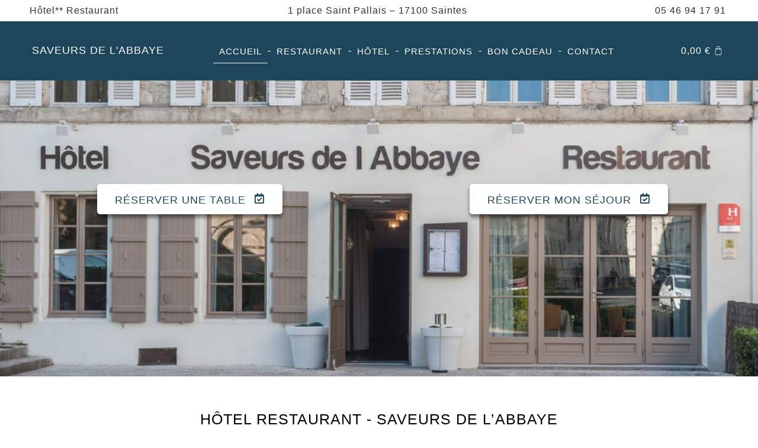

--- FILE ---
content_type: text/html; charset=UTF-8
request_url: https://saveurs-abbaye.com/
body_size: 26911
content:
<!doctype html><html lang="fr-FR"><head><script data-no-optimize="1">var litespeed_docref=sessionStorage.getItem("litespeed_docref");litespeed_docref&&(Object.defineProperty(document,"referrer",{get:function(){return litespeed_docref}}),sessionStorage.removeItem("litespeed_docref"));</script> <meta charset="UTF-8"><meta name="viewport" content="width=device-width, initial-scale=1"><link rel="profile" href="https://gmpg.org/xfn/11"><meta name='robots' content='index, follow, max-image-preview:large, max-snippet:-1, max-video-preview:-1' />
 <script type="litespeed/javascript" data-src="https://www.googletagmanager.com/gtag/js?id=G-RZ1425WJE9"></script> <script type="litespeed/javascript">window.dataLayer=window.dataLayer||[];function gtag(){dataLayer.push(arguments)}
gtag('js',new Date());gtag('config','G-RZ1425WJE9')</script> <title>Saveurs de l&#039;Abbaye - Hôtel Restaurant gastronomique à Saintes</title><meta name="description" content="Un accueil chaleureux dans ce petit hôtel de charme et une cuisine de goût et d&#039;élégance, situé au pieds de l&#039;abbaye aux Dames à Saintes." /><link rel="canonical" href="https://saveurs-abbaye.com/" /><meta property="og:locale" content="fr_FR" /><meta property="og:type" content="website" /><meta property="og:title" content="Saveurs de l&#039;Abbaye - Hôtel Restaurant gastronomique à Saintes" /><meta property="og:description" content="Un accueil chaleureux dans ce petit hôtel de charme et une cuisine de goût et d&#039;élégance, situé au pieds de l&#039;abbaye aux Dames à Saintes." /><meta property="og:url" content="https://saveurs-abbaye.com/" /><meta property="og:site_name" content="Saveurs de l&#039;Abbaye" /><meta property="article:publisher" content="https://www.facebook.com/SAVEURSDELABBAYE" /><meta property="article:modified_time" content="2025-11-12T15:27:49+00:00" /><meta property="og:image" content="https://saveurs-abbaye.com/wp-content/uploads/2022/04/restaurant-plat.png" /><meta name="twitter:card" content="summary_large_image" /> <script type="application/ld+json" class="yoast-schema-graph">{"@context":"https://schema.org","@graph":[{"@type":"WebPage","@id":"https://saveurs-abbaye.com/","url":"https://saveurs-abbaye.com/","name":"Saveurs de l'Abbaye - Hôtel Restaurant gastronomique à Saintes","isPartOf":{"@id":"https://saveurs-abbaye.com/#website"},"about":{"@id":"https://saveurs-abbaye.com/#organization"},"primaryImageOfPage":{"@id":"https://saveurs-abbaye.com/#primaryimage"},"image":{"@id":"https://saveurs-abbaye.com/#primaryimage"},"thumbnailUrl":"https://saveurs-abbaye.com/wp-content/uploads/2022/04/restaurant-plat.png","datePublished":"2022-03-25T08:38:53+00:00","dateModified":"2025-11-12T15:27:49+00:00","description":"Un accueil chaleureux dans ce petit hôtel de charme et une cuisine de goût et d'élégance, situé au pieds de l'abbaye aux Dames à Saintes.","breadcrumb":{"@id":"https://saveurs-abbaye.com/#breadcrumb"},"inLanguage":"fr-FR","potentialAction":[{"@type":"ReadAction","target":["https://saveurs-abbaye.com/"]}]},{"@type":"ImageObject","inLanguage":"fr-FR","@id":"https://saveurs-abbaye.com/#primaryimage","url":"https://saveurs-abbaye.com/wp-content/uploads/2022/04/restaurant-plat.png","contentUrl":"https://saveurs-abbaye.com/wp-content/uploads/2022/04/restaurant-plat.png","width":398,"height":328},{"@type":"BreadcrumbList","@id":"https://saveurs-abbaye.com/#breadcrumb","itemListElement":[{"@type":"ListItem","position":1,"name":"Accueil"}]},{"@type":"WebSite","@id":"https://saveurs-abbaye.com/#website","url":"https://saveurs-abbaye.com/","name":"Saveurs de l&#039;Abbaye","description":"Restaurant et Hôtel à Saintes","publisher":{"@id":"https://saveurs-abbaye.com/#organization"},"potentialAction":[{"@type":"SearchAction","target":{"@type":"EntryPoint","urlTemplate":"https://saveurs-abbaye.com/?s={search_term_string}"},"query-input":{"@type":"PropertyValueSpecification","valueRequired":true,"valueName":"search_term_string"}}],"inLanguage":"fr-FR"},{"@type":"Organization","@id":"https://saveurs-abbaye.com/#organization","name":"Saveurs de l'Abbaye","url":"https://saveurs-abbaye.com/","logo":{"@type":"ImageObject","inLanguage":"fr-FR","@id":"https://saveurs-abbaye.com/#/schema/logo/image/","url":"https://saveurs-abbaye.com/wp-content/uploads/2022/04/logoWhite.png","contentUrl":"https://saveurs-abbaye.com/wp-content/uploads/2022/04/logoWhite.png","width":1638,"height":1638,"caption":"Saveurs de l'Abbaye"},"image":{"@id":"https://saveurs-abbaye.com/#/schema/logo/image/"},"sameAs":["https://www.facebook.com/SAVEURSDELABBAYE"]}]}</script> <link rel="alternate" type="application/rss+xml" title="Saveurs de l&#039;Abbaye &raquo; Flux" href="https://saveurs-abbaye.com/feed/" /><link rel="alternate" type="application/rss+xml" title="Saveurs de l&#039;Abbaye &raquo; Flux des commentaires" href="https://saveurs-abbaye.com/comments/feed/" /><link data-optimized="2" rel="stylesheet" href="https://saveurs-abbaye.com/wp-content/litespeed/css/cd37fdf75d4cf9379f17f55773215e71.css?ver=cc84f" /><link rel="preconnect" href="https://fonts.gstatic.com/" crossorigin><script type="litespeed/javascript" data-src="https://saveurs-abbaye.com/wp-includes/js/jquery/jquery.min.js?ver=3.7.1" id="jquery-core-js"></script> <link rel="https://api.w.org/" href="https://saveurs-abbaye.com/wp-json/" /><link rel="alternate" type="application/json" href="https://saveurs-abbaye.com/wp-json/wp/v2/pages/216" /><meta name="generator" content="WordPress 6.4.7" /><meta name="generator" content="WooCommerce 8.6.3" /><link rel='shortlink' href='https://saveurs-abbaye.com/' /><link rel="alternate" type="application/json+oembed" href="https://saveurs-abbaye.com/wp-json/oembed/1.0/embed?url=https%3A%2F%2Fsaveurs-abbaye.com%2F" /><link rel="alternate" type="text/xml+oembed" href="https://saveurs-abbaye.com/wp-json/oembed/1.0/embed?url=https%3A%2F%2Fsaveurs-abbaye.com%2F&#038;format=xml" />
<noscript><style>.woocommerce-product-gallery{ opacity: 1 !important; }</style></noscript><meta name="generator" content="Elementor 3.19.2; features: e_optimized_assets_loading, e_optimized_css_loading, block_editor_assets_optimize, e_image_loading_optimization; settings: css_print_method-external, google_font-enabled, font_display-auto"><meta name="theme-color" content="#FFFFFF"><link rel="icon" href="https://saveurs-abbaye.com/wp-content/uploads/2022/04/logoWhite-100x100.png" sizes="32x32" /><link rel="icon" href="https://saveurs-abbaye.com/wp-content/uploads/2022/04/logoWhite-300x300.png" sizes="192x192" /><link rel="apple-touch-icon" href="https://saveurs-abbaye.com/wp-content/uploads/2022/04/logoWhite-300x300.png" /><meta name="msapplication-TileImage" content="https://saveurs-abbaye.com/wp-content/uploads/2022/04/logoWhite-300x300.png" /></head><body class="home page-template-default page page-id-216 theme-hello-elementor woocommerce-no-js elementor-default elementor-template-full-width elementor-kit-215 elementor-page elementor-page-216"><a class="skip-link screen-reader-text" href="#content">Aller au contenu</a><div data-elementor-type="header" data-elementor-id="255" class="elementor elementor-255 elementor-location-header" data-elementor-post-type="elementor_library"><header class="elementor-section elementor-top-section elementor-element elementor-element-3d44fe6 elementor-section-content-middle elementor-section-boxed elementor-section-height-default elementor-section-height-default" data-id="3d44fe6" data-element_type="section" data-settings="{&quot;background_background&quot;:&quot;classic&quot;}"><div class="elementor-container elementor-column-gap-default"><div class="elementor-column elementor-col-33 elementor-top-column elementor-element elementor-element-f802f40 elementor-hidden-mobile" data-id="f802f40" data-element_type="column"><div class="elementor-widget-wrap elementor-element-populated"><div class="elementor-element elementor-element-84716ab elementor-widget elementor-widget-text-editor" data-id="84716ab" data-element_type="widget" data-widget_type="text-editor.default"><div class="elementor-widget-container"><p>Hôtel** Restaurant</p></div></div></div></div><div class="elementor-column elementor-col-33 elementor-top-column elementor-element elementor-element-8943ef4" data-id="8943ef4" data-element_type="column"><div class="elementor-widget-wrap elementor-element-populated"><div class="elementor-element elementor-element-e868d40 elementor-widget elementor-widget-text-editor" data-id="e868d40" data-element_type="widget" data-widget_type="text-editor.default"><div class="elementor-widget-container"><p>1 place Saint Pallais &#8211; 17100 Saintes</p></div></div></div></div><div class="elementor-column elementor-col-33 elementor-top-column elementor-element elementor-element-fd93f35" data-id="fd93f35" data-element_type="column"><div class="elementor-widget-wrap elementor-element-populated"><div class="elementor-element elementor-element-156b888 elementor-widget elementor-widget-text-editor" data-id="156b888" data-element_type="widget" data-widget_type="text-editor.default"><div class="elementor-widget-container"><p>05 46 94 17 91</p></div></div></div></div></div></header><header class="elementor-section elementor-top-section elementor-element elementor-element-3b85bd8 elementor-section-height-min-height elementor-section-boxed elementor-section-height-default elementor-section-items-middle" data-id="3b85bd8" data-element_type="section" data-settings="{&quot;background_background&quot;:&quot;classic&quot;,&quot;sticky&quot;:&quot;top&quot;,&quot;motion_fx_motion_fx_scrolling&quot;:&quot;yes&quot;,&quot;motion_fx_opacity_effect&quot;:&quot;yes&quot;,&quot;motion_fx_opacity_range&quot;:{&quot;unit&quot;:&quot;%&quot;,&quot;size&quot;:&quot;&quot;,&quot;sizes&quot;:{&quot;start&quot;:0,&quot;end&quot;:25}},&quot;motion_fx_opacity_level&quot;:{&quot;unit&quot;:&quot;px&quot;,&quot;size&quot;:1.5,&quot;sizes&quot;:[]},&quot;motion_fx_range&quot;:&quot;page&quot;,&quot;sticky_on&quot;:[&quot;desktop&quot;],&quot;motion_fx_devices&quot;:[&quot;desktop&quot;],&quot;motion_fx_opacity_direction&quot;:&quot;out-in&quot;,&quot;sticky_offset&quot;:0,&quot;sticky_effects_offset&quot;:0}"><div class="elementor-container elementor-column-gap-default"><div class="elementor-column elementor-col-33 elementor-top-column elementor-element elementor-element-19b4898" data-id="19b4898" data-element_type="column"><div class="elementor-widget-wrap elementor-element-populated"><div class="elementor-element elementor-element-6d7acf2 elementor-widget-mobile__width-auto elementor-widget elementor-widget-heading" data-id="6d7acf2" data-element_type="widget" data-widget_type="heading.default"><div class="elementor-widget-container">
<span class="elementor-heading-title elementor-size-default"><a href="https://saveurs-abbaye.com">SAVEURS DE L'ABBAYE</a></span></div></div></div></div><div class="elementor-column elementor-col-33 elementor-top-column elementor-element elementor-element-f588f6c" data-id="f588f6c" data-element_type="column"><div class="elementor-widget-wrap elementor-element-populated"><div class="elementor-element elementor-element-8a19522 elementor-nav-menu__align-center elementor-nav-menu__text-align-center elementor-nav-menu--stretch elementor-widget-mobile__width-auto elementor-nav-menu--dropdown-mobile elementor-nav-menu--toggle elementor-nav-menu--burger elementor-widget elementor-widget-nav-menu" data-id="8a19522" data-element_type="widget" data-settings="{&quot;submenu_icon&quot;:{&quot;value&quot;:&quot;&lt;i class=\&quot;fas fa-plus\&quot;&gt;&lt;\/i&gt;&quot;,&quot;library&quot;:&quot;fa-solid&quot;},&quot;full_width&quot;:&quot;stretch&quot;,&quot;layout&quot;:&quot;horizontal&quot;,&quot;toggle&quot;:&quot;burger&quot;}" data-widget_type="nav-menu.default"><div class="elementor-widget-container"><nav class="elementor-nav-menu--main elementor-nav-menu__container elementor-nav-menu--layout-horizontal e--pointer-underline e--animation-fade"><ul id="menu-1-8a19522" class="elementor-nav-menu"><li class="menu-item menu-item-type-post_type menu-item-object-page menu-item-home current-menu-item page_item page-item-216 current_page_item menu-item-801"><a href="https://saveurs-abbaye.com/" aria-current="page" class="elementor-item elementor-item-active">ACCUEIL</a></li><li class="menu-item menu-item-type-post_type menu-item-object-page menu-item-807"><a href="https://saveurs-abbaye.com/restaurant/" class="elementor-item">RESTAURANT</a></li><li class="menu-item menu-item-type-post_type menu-item-object-page menu-item-804"><a href="https://saveurs-abbaye.com/hotel/" class="elementor-item">HÔTEL</a></li><li class="menu-item menu-item-type-post_type menu-item-object-page menu-item-806"><a href="https://saveurs-abbaye.com/prestations/" class="elementor-item">PRESTATIONS</a></li><li class="menu-item menu-item-type-post_type menu-item-object-page menu-item-2881"><a href="https://saveurs-abbaye.com/bon-cadeau/" class="elementor-item">BON CADEAU</a></li><li class="menu-item menu-item-type-post_type menu-item-object-page menu-item-803"><a href="https://saveurs-abbaye.com/contact/" class="elementor-item">CONTACT</a></li></ul></nav><div class="elementor-menu-toggle" role="button" tabindex="0" aria-label="Permuter le menu" aria-expanded="false">
<i aria-hidden="true" role="presentation" class="elementor-menu-toggle__icon--open eicon-menu-bar"></i><i aria-hidden="true" role="presentation" class="elementor-menu-toggle__icon--close eicon-close"></i>			<span class="elementor-screen-only">Menu</span></div><nav class="elementor-nav-menu--dropdown elementor-nav-menu__container" aria-hidden="true"><ul id="menu-2-8a19522" class="elementor-nav-menu"><li class="menu-item menu-item-type-post_type menu-item-object-page menu-item-home current-menu-item page_item page-item-216 current_page_item menu-item-801"><a href="https://saveurs-abbaye.com/" aria-current="page" class="elementor-item elementor-item-active" tabindex="-1">ACCUEIL</a></li><li class="menu-item menu-item-type-post_type menu-item-object-page menu-item-807"><a href="https://saveurs-abbaye.com/restaurant/" class="elementor-item" tabindex="-1">RESTAURANT</a></li><li class="menu-item menu-item-type-post_type menu-item-object-page menu-item-804"><a href="https://saveurs-abbaye.com/hotel/" class="elementor-item" tabindex="-1">HÔTEL</a></li><li class="menu-item menu-item-type-post_type menu-item-object-page menu-item-806"><a href="https://saveurs-abbaye.com/prestations/" class="elementor-item" tabindex="-1">PRESTATIONS</a></li><li class="menu-item menu-item-type-post_type menu-item-object-page menu-item-2881"><a href="https://saveurs-abbaye.com/bon-cadeau/" class="elementor-item" tabindex="-1">BON CADEAU</a></li><li class="menu-item menu-item-type-post_type menu-item-object-page menu-item-803"><a href="https://saveurs-abbaye.com/contact/" class="elementor-item" tabindex="-1">CONTACT</a></li></ul></nav></div></div></div></div><div class="elementor-column elementor-col-33 elementor-top-column elementor-element elementor-element-6596df1" data-id="6596df1" data-element_type="column"><div class="elementor-widget-wrap elementor-element-populated"><div class="elementor-element elementor-element-d69322c toggle-icon--bag-light elementor-menu-cart--items-indicator-none elementor-menu-cart--show-subtotal-yes elementor-menu-cart--cart-type-side-cart elementor-menu-cart--show-remove-button-yes elementor-widget elementor-widget-woocommerce-menu-cart" data-id="d69322c" data-element_type="widget" data-settings="{&quot;cart_type&quot;:&quot;side-cart&quot;,&quot;open_cart&quot;:&quot;click&quot;}" data-widget_type="woocommerce-menu-cart.default"><div class="elementor-widget-container"><div class="elementor-menu-cart__wrapper"><div class="elementor-menu-cart__toggle_wrapper"><div class="elementor-menu-cart__container elementor-lightbox" aria-hidden="true"><div class="elementor-menu-cart__main" aria-hidden="true"><div class="elementor-menu-cart__close-button"></div><div class="widget_shopping_cart_content"></div></div></div><div class="elementor-menu-cart__toggle elementor-button-wrapper">
<a id="elementor-menu-cart__toggle_button" href="#" class="elementor-menu-cart__toggle_button elementor-button elementor-size-sm" aria-expanded="false">
<span class="elementor-button-text"><span class="woocommerce-Price-amount amount"><bdi>0,00&nbsp;<span class="woocommerce-Price-currencySymbol">&euro;</span></bdi></span></span>
<span class="elementor-button-icon">
<span class="elementor-button-icon-qty" data-counter="0">0</span>
<i class="eicon-bag-light"></i>					<span class="elementor-screen-only">Panier</span>
</span>
</a></div></div></div></div></div></div></div></div></header><header class="elementor-section elementor-top-section elementor-element elementor-element-7f13973 elementor-section-content-middle elementor-hidden-desktop elementor-hidden-tablet elementor-hidden-mobile elementor-section-boxed elementor-section-height-default elementor-section-height-default" data-id="7f13973" data-element_type="section" data-settings="{&quot;background_background&quot;:&quot;classic&quot;,&quot;motion_fx_motion_fx_scrolling&quot;:&quot;yes&quot;,&quot;motion_fx_opacity_effect&quot;:&quot;yes&quot;,&quot;motion_fx_opacity_level&quot;:{&quot;unit&quot;:&quot;px&quot;,&quot;size&quot;:1.5,&quot;sizes&quot;:[]},&quot;motion_fx_opacity_range&quot;:{&quot;unit&quot;:&quot;%&quot;,&quot;size&quot;:&quot;&quot;,&quot;sizes&quot;:{&quot;start&quot;:0,&quot;end&quot;:25}},&quot;motion_fx_devices&quot;:[&quot;desktop&quot;],&quot;motion_fx_range&quot;:&quot;page&quot;,&quot;sticky&quot;:&quot;top&quot;,&quot;sticky_on&quot;:[&quot;desktop&quot;],&quot;sticky_offset&quot;:100,&quot;motion_fx_opacity_direction&quot;:&quot;out-in&quot;,&quot;sticky_effects_offset&quot;:0}"><div class="elementor-container elementor-column-gap-default"><div class="elementor-column elementor-col-33 elementor-top-column elementor-element elementor-element-5e7af3d elementor-hidden-mobile" data-id="5e7af3d" data-element_type="column"><div class="elementor-widget-wrap"></div></div><div class="elementor-column elementor-col-33 elementor-top-column elementor-element elementor-element-9697e76" data-id="9697e76" data-element_type="column"><div class="elementor-widget-wrap elementor-element-populated"><div class="elementor-element elementor-element-3250159 elementor-widget elementor-widget-text-editor" data-id="3250159" data-element_type="widget" data-widget_type="text-editor.default"><div class="elementor-widget-container"><p>Fermé du 19 octobre au 3 novembre inclus</p></div></div></div></div><div class="elementor-column elementor-col-33 elementor-top-column elementor-element elementor-element-9f0586a" data-id="9f0586a" data-element_type="column"><div class="elementor-widget-wrap"></div></div></div></header></div><div data-elementor-type="wp-page" data-elementor-id="216" class="elementor elementor-216" data-elementor-post-type="page"><section class="elementor-section elementor-top-section elementor-element elementor-element-76e65b1 elementor-section-full_width elementor-section-height-min-height elementor-section-stretched elementor-section-content-middle elementor-section-height-default elementor-section-items-middle" data-id="76e65b1" data-element_type="section" data-settings="{&quot;stretch_section&quot;:&quot;section-stretched&quot;,&quot;background_background&quot;:&quot;classic&quot;}"><div class="elementor-container elementor-column-gap-no"><div class="elementor-column elementor-col-100 elementor-top-column elementor-element elementor-element-becd301" data-id="becd301" data-element_type="column"><div class="elementor-widget-wrap elementor-element-populated"><div class="elementor-element elementor-element-beed809 elementor-align-center elementor-widget__width-initial animated-fast elementor-widget-mobile__width-inherit elementor-widget elementor-widget-button" data-id="beed809" data-element_type="widget" data-settings="{&quot;_animation&quot;:&quot;none&quot;}" data-widget_type="button.default"><div class="elementor-widget-container"><div class="elementor-button-wrapper">
<a class="elementor-button elementor-button-link elementor-size-md" href="#reserver_accueil" id="button-resa">
<span class="elementor-button-content-wrapper">
<span class="elementor-button-icon elementor-align-icon-right">
<i aria-hidden="true" class="far fa-calendar-check"></i>			</span>
<span class="elementor-button-text">RÉSERVER UNE TABLE</span>
</span>
</a></div></div></div><div class="elementor-element elementor-element-0ace04e elementor-align-center elementor-widget__width-initial animated-fast elementor-widget-mobile__width-inherit elementor-widget elementor-widget-global elementor-global-3611 elementor-widget-button" data-id="0ace04e" data-element_type="widget" data-settings="{&quot;_animation&quot;:&quot;none&quot;}" data-widget_type="button.default"><div class="elementor-widget-container"><div class="elementor-button-wrapper">
<a class="elementor-button elementor-button-link elementor-size-md" href="https://secure.reservit.com/reservit/reserhotel.php?lang=FR&#038;id=233&#038;hotelid=200750" id="button-resa">
<span class="elementor-button-content-wrapper">
<span class="elementor-button-icon elementor-align-icon-right">
<i aria-hidden="true" class="far fa-calendar-check"></i>			</span>
<span class="elementor-button-text">RÉSERVER Mon séjour</span>
</span>
</a></div></div></div></div></div></div></section><div class="elementor-section elementor-top-section elementor-element elementor-element-6a5e87a elementor-section-boxed elementor-section-height-default elementor-section-height-default" data-id="6a5e87a" data-element_type="section"><div class="elementor-container elementor-column-gap-wide"><div class="elementor-column elementor-col-100 elementor-top-column elementor-element elementor-element-b4a3791" data-id="b4a3791" data-element_type="column"><div class="elementor-widget-wrap elementor-element-populated"><div class="elementor-element elementor-element-1cbdb3b elementor-widget elementor-widget-heading" data-id="1cbdb3b" data-element_type="widget" data-widget_type="heading.default"><div class="elementor-widget-container"><h1 class="elementor-heading-title elementor-size-default">HôTEL RESTAURANT - Saveurs de l’abbaye</h1></div></div><div class="elementor-element elementor-element-45ce477 elementor-widget-divider--view-line elementor-widget elementor-widget-divider" data-id="45ce477" data-element_type="widget" data-widget_type="divider.default"><div class="elementor-widget-container"><div class="elementor-divider">
<span class="elementor-divider-separator">
</span></div></div></div><div class="elementor-element elementor-element-ed01873 elementor-widget elementor-widget-text-editor" data-id="ed01873" data-element_type="widget" data-widget_type="text-editor.default"><div class="elementor-widget-container"><p>Au cœur de la Saintonge Romane, établie sur la rive droite du fleuve la « Charente », toute l&rsquo;équipe des Saveurs de l&rsquo;Abbaye aura le plaisir de vous accueillir dans sa demeure familiale.</p><p id="firstHeading">À deux pas du centre ville, situé non loin de la Charente, vous aurez la possibilité de vous initier aux joies de la navigation à bord de la Gabare ou bien en bateau de croisière.</p><p>Pour les plus petits, à seulement 2 minutes à pied, vous serez conquis par le parc, un petit coin de verdure lotit au cœur de la ville. Ils y trouveront animaux, jeux et de quoi faire une petite pause collation.</p><p>Vous admirerez également la diversité et la richesse de nos nombreux monuments historique : Arène Gallo-Romaine, l&rsquo;Arc de Germanicus, le Musée Archéologique, et les trois édifices (églises St-Eutrope, St-Pierre et l&rsquo;Abbaye aux Dames) trônant sur les toits de la ville. Ne pas oublier de visiter la crypte à St-Eutrope.</p><p>Saintes, ville d&rsquo;art et d’histoire où se mêlent loisirs et plaisirs, où il fait bon vivre.</p><p id="firstHeading">À 10 minutes en voiture, le golf de Fontcouverte, pour les plus avertis.</p></div></div></div></div></div></div><div class="elementor-section elementor-top-section elementor-element elementor-element-73fcf80 elementor-section-boxed elementor-section-height-default elementor-section-height-default" data-id="73fcf80" data-element_type="section" data-settings="{&quot;background_background&quot;:&quot;classic&quot;}"><div class="elementor-container elementor-column-gap-wide"><div class="elementor-column elementor-col-50 elementor-top-column elementor-element elementor-element-0fb5d56" data-id="0fb5d56" data-element_type="column"><div class="elementor-widget-wrap elementor-element-populated"><div class="elementor-element elementor-element-be98120 elementor-widget elementor-widget-heading" data-id="be98120" data-element_type="widget" data-widget_type="heading.default"><div class="elementor-widget-container"><h2 class="elementor-heading-title elementor-size-default">LE RESTAURANT</h2></div></div><div class="elementor-element elementor-element-4b8e97e elementor-widget-divider--view-line elementor-widget elementor-widget-divider" data-id="4b8e97e" data-element_type="widget" data-widget_type="divider.default"><div class="elementor-widget-container"><div class="elementor-divider">
<span class="elementor-divider-separator">
</span></div></div></div><div class="elementor-element elementor-element-5ab7dcd elementor-widget elementor-widget-text-editor" data-id="5ab7dcd" data-element_type="widget" data-widget_type="text-editor.default"><div class="elementor-widget-container"><p>Cuisine de goût et d’élégance</p></div></div><div class="elementor-element elementor-element-fd805c1 elementor-widget elementor-widget-text-editor" data-id="fd805c1" data-element_type="widget" data-widget_type="text-editor.default"><div class="elementor-widget-container"><p>Au rez-de-chaussée, la décoration du restaurant, vous ouvrira l&rsquo;appétit avec ses tons de chocolat, café et cerise.</p></div></div><div class="elementor-element elementor-element-6639472 elementor-align-center elementor-hidden-mobile elementor-widget elementor-widget-button" data-id="6639472" data-element_type="widget" data-widget_type="button.default"><div class="elementor-widget-container"><div class="elementor-button-wrapper">
<a class="elementor-button elementor-button-link elementor-size-sm" href="https://saveurs-abbaye.com/restaurant/">
<span class="elementor-button-content-wrapper">
<span class="elementor-button-text">DÉGUSTER</span>
</span>
</a></div></div></div></div></div><div class="elementor-column elementor-col-50 elementor-top-column elementor-element elementor-element-dddd874" data-id="dddd874" data-element_type="column" data-settings="{&quot;background_background&quot;:&quot;classic&quot;}"><div class="elementor-widget-wrap elementor-element-populated"><div class="elementor-element elementor-element-4ac8e4f elementor-widget elementor-widget-image" data-id="4ac8e4f" data-element_type="widget" data-widget_type="image.default"><div class="elementor-widget-container">
<img data-lazyloaded="1" src="[data-uri]" fetchpriority="high" decoding="async" width="398" height="328" data-src="https://saveurs-abbaye.com/wp-content/uploads/2022/04/restaurant-plat.png" class="attachment-large size-large wp-image-2790" alt="" data-srcset="https://saveurs-abbaye.com/wp-content/uploads/2022/04/restaurant-plat.png 398w, https://saveurs-abbaye.com/wp-content/uploads/2022/04/restaurant-plat-300x247.png 300w" data-sizes="(max-width: 398px) 100vw, 398px" /></div></div><div class="elementor-element elementor-element-629ed9d elementor-align-center elementor-hidden-desktop elementor-hidden-tablet elementor-widget elementor-widget-button" data-id="629ed9d" data-element_type="widget" data-widget_type="button.default"><div class="elementor-widget-container"><div class="elementor-button-wrapper">
<a class="elementor-button elementor-button-link elementor-size-sm" href="https://saveurs-abbaye.com/restaurant/">
<span class="elementor-button-content-wrapper">
<span class="elementor-button-text">DÉGUSTER</span>
</span>
</a></div></div></div></div></div></div></div><div class="elementor-section elementor-top-section elementor-element elementor-element-c322375 elementor-section-height-min-height elementor-section-boxed elementor-section-height-default elementor-section-items-middle" data-id="c322375" data-element_type="section"><div class="elementor-container elementor-column-gap-wide"><div class="elementor-column elementor-col-50 elementor-top-column elementor-element elementor-element-81f0439" data-id="81f0439" data-element_type="column" data-settings="{&quot;background_background&quot;:&quot;classic&quot;}"><div class="elementor-widget-wrap elementor-element-populated"><div class="elementor-element elementor-element-0246fad elementor-hidden-mobile elementor-widget elementor-widget-image" data-id="0246fad" data-element_type="widget" data-widget_type="image.default"><div class="elementor-widget-container">
<img data-lazyloaded="1" src="[data-uri]" decoding="async" width="474" height="378" data-src="https://saveurs-abbaye.com/wp-content/uploads/2022/04/hotel-chambre.png" class="attachment-large size-large wp-image-2783" alt="" data-srcset="https://saveurs-abbaye.com/wp-content/uploads/2022/04/hotel-chambre.png 474w, https://saveurs-abbaye.com/wp-content/uploads/2022/04/hotel-chambre-300x239.png 300w" data-sizes="(max-width: 474px) 100vw, 474px" /></div></div></div></div><div class="elementor-column elementor-col-50 elementor-top-column elementor-element elementor-element-040ca5e" data-id="040ca5e" data-element_type="column"><div class="elementor-widget-wrap elementor-element-populated"><div class="elementor-element elementor-element-e1837a4 elementor-widget elementor-widget-heading" data-id="e1837a4" data-element_type="widget" data-widget_type="heading.default"><div class="elementor-widget-container"><h2 class="elementor-heading-title elementor-size-default">L'hôtel</h2></div></div><div class="elementor-element elementor-element-1d489d9 elementor-widget-divider--view-line elementor-widget elementor-widget-divider" data-id="1d489d9" data-element_type="widget" data-widget_type="divider.default"><div class="elementor-widget-container"><div class="elementor-divider">
<span class="elementor-divider-separator">
</span></div></div></div><div class="elementor-element elementor-element-fd5c083 elementor-widget elementor-widget-text-editor" data-id="fd5c083" data-element_type="widget" data-widget_type="text-editor.default"><div class="elementor-widget-container"><p><span style="white-space: pre-wrap;">Petit hôtel de charme</span></p></div></div><div class="elementor-element elementor-element-0d9a982 elementor-widget elementor-widget-text-editor" data-id="0d9a982" data-element_type="widget" data-widget_type="text-editor.default"><div class="elementor-widget-container"><p>Situé dans un quartier calme, vous y découvrirez l&rsquo;ambiance et le confort de nos 9 chambres, toutes différentes les unes des autres.</p></div></div><div class="elementor-element elementor-element-1739172 elementor-hidden-desktop elementor-hidden-tablet elementor-widget elementor-widget-image" data-id="1739172" data-element_type="widget" data-widget_type="image.default"><div class="elementor-widget-container">
<img data-lazyloaded="1" src="[data-uri]" decoding="async" width="474" height="378" data-src="https://saveurs-abbaye.com/wp-content/uploads/2022/04/hotel-chambre.png" class="attachment-large size-large wp-image-2783" alt="" data-srcset="https://saveurs-abbaye.com/wp-content/uploads/2022/04/hotel-chambre.png 474w, https://saveurs-abbaye.com/wp-content/uploads/2022/04/hotel-chambre-300x239.png 300w" data-sizes="(max-width: 474px) 100vw, 474px" /></div></div><div class="elementor-element elementor-element-eb8fc1d elementor-align-center elementor-widget elementor-widget-button" data-id="eb8fc1d" data-element_type="widget" data-widget_type="button.default"><div class="elementor-widget-container"><div class="elementor-button-wrapper">
<a class="elementor-button elementor-button-link elementor-size-sm" href="https://saveurs-abbaye.com/hotel/">
<span class="elementor-button-content-wrapper">
<span class="elementor-button-text">SÉJOURNER</span>
</span>
</a></div></div></div></div></div></div></div><section class="elementor-section elementor-top-section elementor-element elementor-element-fd29a33 elementor-section-content-middle elementor-section-boxed elementor-section-height-default elementor-section-height-default" data-id="fd29a33" data-element_type="section" data-settings="{&quot;background_background&quot;:&quot;classic&quot;}"><div class="elementor-container elementor-column-gap-wide"><div class="elementor-column elementor-col-100 elementor-top-column elementor-element elementor-element-a670dca" data-id="a670dca" data-element_type="column"><div class="elementor-widget-wrap elementor-element-populated"><div class="elementor-element elementor-element-0ba32fd elementor-widget elementor-widget-heading" data-id="0ba32fd" data-element_type="widget" data-widget_type="heading.default"><div class="elementor-widget-container"><h2 class="elementor-heading-title elementor-size-default">LES PRESTATIONS</h2></div></div><div class="elementor-element elementor-element-a7cd703 elementor-widget-divider--view-line elementor-widget elementor-widget-divider" data-id="a7cd703" data-element_type="widget" data-widget_type="divider.default"><div class="elementor-widget-container"><div class="elementor-divider">
<span class="elementor-divider-separator">
</span></div></div></div></div></div></div></section><section class="elementor-section elementor-top-section elementor-element elementor-element-8597ae3 elementor-section-boxed elementor-section-height-default elementor-section-height-default" data-id="8597ae3" data-element_type="section" data-settings="{&quot;background_background&quot;:&quot;classic&quot;}"><div class="elementor-container elementor-column-gap-default"><div class="elementor-column elementor-col-33 elementor-top-column elementor-element elementor-element-8773880" data-id="8773880" data-element_type="column"><div class="elementor-widget-wrap elementor-element-populated"><div class="elementor-element elementor-element-9910aa4 elementor-view-default elementor-widget elementor-widget-icon" data-id="9910aa4" data-element_type="widget" data-widget_type="icon.default"><div class="elementor-widget-container"><div class="elementor-icon-wrapper"><div class="elementor-icon">
<svg xmlns="http://www.w3.org/2000/svg" width="44" height="55" viewBox="0 0 44 55" fill="none"><path d="M38.4997 42.1667H5.49967C4.99345 42.1667 4.58301 42.5772 4.58301 43.0834C4.58301 43.5896 4.99345 44.0001 5.49967 44.0001H38.4997C39.0059 44.0001 39.4163 43.5896 39.4163 43.0834C39.4163 42.5772 39.0059 42.1667 38.4997 42.1667Z" fill="#AE9F91"></path><path d="M38.4997 45.8333H5.49967C4.99345 45.8333 4.58301 46.2437 4.58301 46.7499C4.58301 47.2561 4.99345 47.6666 5.49967 47.6666H38.4997C39.0059 47.6666 39.4163 47.2561 39.4163 46.7499C39.4163 46.2437 39.0059 45.8333 38.4997 45.8333Z" fill="#AE9F91"></path><path d="M38.4997 49.5H5.49967C4.99345 49.5 4.58301 49.9104 4.58301 50.4167C4.58301 50.9229 4.99345 51.3333 5.49967 51.3333H38.4997C39.0059 51.3333 39.4163 50.9229 39.4163 50.4167C39.4163 49.9104 39.0059 49.5 38.4997 49.5Z" fill="#AE9F91"></path><path d="M24.7502 25.6666C25.7228 25.6666 26.6551 25.2803 27.3431 24.5928C28.0306 23.9049 28.4169 22.9725 28.4169 21.9999C28.4169 21.0273 28.0306 20.095 27.3431 19.407C26.6551 18.7195 25.7228 18.3333 24.7502 18.3333C23.7776 18.3333 22.8452 18.7195 22.1573 19.407C21.4698 20.095 21.0835 21.0273 21.0835 21.9999C21.0835 22.9725 21.4698 23.9049 22.1573 24.5928C22.8452 25.2803 23.7776 25.6666 24.7502 25.6666ZM24.7502 20.1666C25.2363 20.1666 25.7026 20.36 26.0463 20.7037C26.39 21.0475 26.5835 21.5139 26.5835 21.9999C26.5835 22.4859 26.3901 22.9524 26.0463 23.296C25.7026 23.6397 25.2362 23.8332 24.7502 23.8332C24.2641 23.8332 23.7977 23.6398 23.454 23.296C23.1103 22.9523 22.9169 22.4859 22.9169 21.9999C22.9169 21.5139 23.1103 21.0474 23.454 20.7037C23.7978 20.36 24.2641 20.1666 24.7502 20.1666Z" fill="#AE9F91"></path><path d="M39.4165 14.6667H4.58317C4.07694 14.6667 3.6665 15.0772 3.6665 15.5834V39.4167C3.6665 39.6598 3.76318 39.893 3.93506 40.0649C4.10694 40.2367 4.34014 40.3334 4.58317 40.3334H39.4165C39.6595 40.3334 39.8927 40.2367 40.0646 40.0649C40.2365 39.893 40.3332 39.6598 40.3332 39.4167V15.5834C40.3332 15.3404 40.2365 15.1072 40.0646 14.9353C39.8927 14.7634 39.6595 14.6667 39.4165 14.6667ZM5.49984 36.1294L11.9165 29.7127L16.3101 34.1063C16.6699 34.4536 17.2415 34.4487 17.5951 34.0951C17.9487 33.7415 17.9537 33.1699 17.6063 32.81L12.5647 27.7684C12.2066 27.4107 11.6265 27.4107 11.2685 27.7684L5.49991 33.5369V16.4995H38.4999V32.6203L30.898 25.0184C30.5399 24.6607 29.9598 24.6607 29.6018 25.0184L16.12 38.5002H5.49945L5.49984 36.1294ZM18.7124 38.4998L30.2498 26.9625L38.4998 35.2125V38.4996L18.7124 38.4998Z" fill="#AE9F91"></path><path d="M43.0832 30.25C42.5769 30.25 42.1665 30.6604 42.1665 31.1667V34.8333C42.1665 35.3396 42.5769 35.75 43.0832 35.75C43.5894 35.75 43.9998 35.3396 43.9998 34.8333V31.1667C43.9998 30.9236 43.9032 30.6904 43.7313 30.5186C43.5594 30.3467 43.3262 30.25 43.0832 30.25Z" fill="#AE9F91"></path><path d="M43.0833 3.66667H38.5V0.916667C38.5 0.673624 38.4033 0.440435 38.2314 0.26856C38.0596 0.0966854 37.8264 0 37.5833 0H33.9167C33.4104 0 33 0.410437 33 0.916667V3.66667H29.3333V0.916667C29.3333 0.673624 29.2367 0.440435 29.0648 0.26856C28.8929 0.0966854 28.6597 0 28.4167 0H24.75C24.2438 0 23.8333 0.410437 23.8333 0.916667V3.66667H20.1667V0.916667C20.1667 0.673624 20.07 0.440435 19.8981 0.26856C19.7262 0.0966854 19.493 0 19.25 0H15.5833C15.0771 0 14.6667 0.410437 14.6667 0.916667V3.66667H11V0.916667C11 0.673624 10.9033 0.440435 10.7314 0.26856C10.5596 0.0966854 10.3264 0 10.0833 0H6.41667C5.91044 0 5.5 0.410437 5.5 0.916667V3.66667H0.916667C0.410437 3.66667 0 4.0771 0 4.58333V54.0833C0 54.3264 0.0966792 54.5596 0.26856 54.7314C0.440441 54.9033 0.673635 55 0.916667 55H43.0833C43.3264 55 43.5596 54.9033 43.7314 54.7314C43.9033 54.5596 44 54.3264 44 54.0833V38.5C44 37.9938 43.5896 37.5833 43.0833 37.5833C42.5771 37.5833 42.1667 37.9938 42.1667 38.5V53.1667H1.83333V12.8333H35.75C36.2562 12.8333 36.6667 12.4229 36.6667 11.9167C36.6667 11.4104 36.2562 11 35.75 11H1.83333V5.5H5.5V8.25C5.5 8.49304 5.59668 8.72623 5.76856 8.89811C5.94044 9.06998 6.17364 9.16667 6.41667 9.16667H10.0833C10.3264 9.16667 10.5596 9.06999 10.7314 8.89811C10.9033 8.72622 11 8.49303 11 8.25V5.5H14.6667V8.25C14.6667 8.49304 14.7633 8.72623 14.9352 8.89811C15.1071 9.06998 15.3403 9.16667 15.5833 9.16667H19.25C19.493 9.16667 19.7262 9.06999 19.8981 8.89811C20.07 8.72622 20.1667 8.49303 20.1667 8.25V5.5H23.8333V8.25C23.8333 8.49304 23.93 8.72623 24.1019 8.89811C24.2738 9.06998 24.507 9.16667 24.75 9.16667H28.4167C28.6597 9.16667 28.8929 9.06999 29.0648 8.89811C29.2366 8.72622 29.3333 8.49303 29.3333 8.25V5.5H33V8.25C33 8.49304 33.0967 8.72623 33.2686 8.89811C33.4404 9.06998 33.6736 9.16667 33.9167 9.16667H37.5833C37.8264 9.16667 38.0596 9.06999 38.2314 8.89811C38.4033 8.72622 38.5 8.49303 38.5 8.25V5.5H42.1667V11H39.4167C38.9104 11 38.5 11.4104 38.5 11.9167C38.5 12.4229 38.9104 12.8333 39.4167 12.8333H42.1667V27.5C42.1667 28.0062 42.5771 28.4167 43.0833 28.4167C43.5896 28.4167 44 28.0062 44 27.5V4.58333C44 4.34029 43.9033 4.1071 43.7314 3.93523C43.5596 3.76335 43.3264 3.66667 43.0833 3.66667ZM9.16667 7.33333H7.33333V1.83333H9.16667V7.33333ZM18.3333 7.33333H16.5V1.83333H18.3333V7.33333ZM27.5 7.33333H25.6667V1.83333H27.5V7.33333ZM36.6667 7.33333H34.8333V1.83333H36.6667V7.33333Z" fill="#AE9F91"></path></svg></div></div></div></div><div class="elementor-element elementor-element-357c50f elementor-widget elementor-widget-heading" data-id="357c50f" data-element_type="widget" data-widget_type="heading.default"><div class="elementor-widget-container"><h3 class="elementor-heading-title elementor-size-default">Offre Week-end</h3></div></div><div class="elementor-element elementor-element-aa103a0 elementor-widget elementor-widget-text-editor" data-id="aa103a0" data-element_type="widget" data-widget_type="text-editor.default"><div class="elementor-widget-container"><p>Une parenthèse gourmande le temps d&rsquo;un week-end</p></div></div></div></div><div class="elementor-column elementor-col-33 elementor-top-column elementor-element elementor-element-d27ffba" data-id="d27ffba" data-element_type="column"><div class="elementor-widget-wrap elementor-element-populated"><div class="elementor-element elementor-element-c0032f0 elementor-view-default elementor-widget elementor-widget-icon" data-id="c0032f0" data-element_type="widget" data-widget_type="icon.default"><div class="elementor-widget-container"><div class="elementor-icon-wrapper"><div class="elementor-icon">
<svg xmlns="http://www.w3.org/2000/svg" width="59" height="60" viewBox="0 0 59 60" fill="none"><path d="M58.9991 16.7281C59.002 12.8708 56.207 9.58017 52.4003 8.95866C48.5931 8.3371 44.8971 10.5678 43.673 14.2258C42.4488 17.884 44.0574 21.8899 47.4719 23.6851C47.0368 23.9584 46.6343 24.2794 46.2712 24.6429C45.2087 25.6942 44.5246 27.0674 44.3241 28.5484C43.7676 27.9157 42.9678 27.5506 42.1252 27.5444H39.3327V20.6612C39.3278 17.5975 37.301 14.9054 34.3582 14.0534C36.9959 11.9821 38.0304 8.46597 36.9341 5.29603C35.8384 2.1265 32.8532 0 29.4993 0C26.1453 0 23.1602 2.1265 22.0644 5.29645C20.9687 8.46639 22.0031 11.9821 24.6404 14.0538C21.6976 14.9058 19.6708 17.5983 19.6658 20.6616V27.5449H16.8734C16.0312 27.551 15.2318 27.9166 14.6757 28.5488C14.3946 26.5434 13.2432 24.7643 11.5293 23.6862C14.7338 22.0039 16.3766 18.3519 15.5101 14.8378C14.6436 11.3237 11.4913 8.85442 7.87238 8.85442C4.2529 8.85442 1.10108 11.3238 0.234675 14.8378C-0.631733 18.3518 1.01142 22.0034 4.21549 23.6862C2.20754 24.9425 0.986643 27.1431 0.983377 29.5111V43.2775C0.98173 45.141 1.86755 46.8936 3.36879 47.9977L0.405069 53.1365C0.137918 53.5872 -0.00203254 54.1013 2.23062e-05 54.6253V56.0611C2.23062e-05 57.6903 1.32092 59.0112 2.95015 59.0112H56.0495C57.6787 59.0112 58.9996 57.6903 58.9996 56.0611V54.6253C59.0033 54.1071 58.8675 53.5979 58.6065 53.1505L55.6321 47.9978C57.1324 46.8934 58.0183 45.1411 58.0166 43.2776V29.5112C58.0133 27.1439 56.7937 24.9446 54.7874 23.6879C57.3753 22.3303 58.9975 19.6503 59 16.7276L58.9991 16.7281ZM23.5999 7.87812C23.5999 4.61966 26.2412 1.97829 29.4997 1.97829C32.7582 1.97829 35.3995 4.61966 35.3995 7.87812C35.3995 11.1366 32.7582 13.778 29.4997 13.778C26.2425 13.7747 23.6031 11.1349 23.5999 7.87812ZM21.6331 20.6614C21.6364 17.9475 23.8357 15.7482 26.5496 15.7449H32.4494C35.1633 15.7482 37.3626 17.9475 37.3659 20.6614V27.5446H35.3991V20.6614C35.3991 20.1184 34.9587 19.678 34.4157 19.678C33.8728 19.678 33.4324 20.1184 33.4324 20.6614V27.5446H25.5658V20.6614C25.5658 20.1184 25.1253 19.678 24.5824 19.678C24.0395 19.678 23.599 20.1184 23.599 20.6614V27.5446H21.6323V20.6614H21.6331ZM16.0123 30.0028C16.1897 29.6953 16.519 29.5076 16.8739 29.5109H42.1253C42.4793 29.508 42.8078 29.6957 42.9848 30.0028L45.14 33.7396L44.7469 34.4278H39.5107C37.7102 34.4044 36.1781 35.7331 35.946 37.5183C35.8468 38.4873 36.1625 39.4525 36.8149 40.1758C37.4673 40.8986 38.396 41.3115 39.3699 41.311H46.2737C47.2493 41.3086 48.1945 40.9706 48.9505 40.3544L56.3096 53.1113H2.68865L10.0477 40.3544C10.8039 40.9706 11.749 41.3086 12.7245 41.311H19.6284C20.6023 41.311 21.5305 40.8986 22.1834 40.1758C22.8358 39.453 23.1519 38.4874 23.0523 37.5183C22.8206 35.7331 21.2881 34.4043 19.4876 34.4278H14.2513L13.8582 33.7396L16.0123 30.0028ZM1.96665 16.7275C1.96665 13.469 4.60802 10.8276 7.86648 10.8276C11.1249 10.8276 13.7663 13.469 13.7663 16.7275C13.7663 19.9859 11.1249 22.6273 7.86648 22.6273C4.60929 22.624 1.96991 19.9842 1.96665 16.7275ZM2.95002 43.2771V29.5107C2.95332 26.7968 5.15261 24.5975 7.86648 24.5943C10.5799 24.5992 12.778 26.7977 12.7829 29.5107V31.6738L12.729 31.7672L11.3081 29.2785C11.0323 28.8212 10.442 28.6677 9.97816 28.9328C9.51467 29.1979 9.34713 29.7844 9.60111 30.2541L12.5434 35.4027C12.8937 36.016 13.5462 36.3943 14.2525 36.3939H19.4888C20.2812 36.3634 20.9711 36.9294 21.0967 37.7124C21.1415 38.1302 21.0057 38.5471 20.7229 38.8579C20.4451 39.1691 20.0466 39.3461 19.6296 39.3436H12.7253C11.9054 39.3424 11.1484 38.9032 10.74 38.1923L7.11075 31.8401C6.83496 31.3828 6.24468 31.2292 5.78079 31.4943C5.3173 31.7594 5.14976 32.346 5.40374 32.8156L8.74703 38.6723L4.3603 46.2804C3.46665 45.539 2.95004 44.4384 2.95004 43.2771L2.95002 43.2771ZM56.0494 57.0435H2.95002C2.40709 57.0435 1.96665 56.6031 1.96665 56.0602V55.0768H57.0323V56.0602C57.0323 56.6031 56.5919 57.0435 56.049 57.0435H56.0494ZM56.0494 29.5107V43.2771C56.0498 44.438 55.5328 45.539 54.6391 46.2804L50.2474 38.6723L53.5907 32.8156C53.8447 32.346 53.6772 31.7595 53.2137 31.4943C52.7502 31.2292 52.1595 31.3828 51.8837 31.8401L48.2544 38.1923C47.8469 38.902 47.0924 39.3407 46.2741 39.3437H39.3702C38.9528 39.3461 38.5548 39.1691 38.2769 38.8579C37.9942 38.5471 37.8583 38.1302 37.9032 37.7124C38.0283 36.9295 38.7186 36.3634 39.511 36.3939H44.7473C45.4528 36.3939 46.104 36.016 46.4543 35.4035L49.3966 30.2541C49.6506 29.7844 49.4831 29.1979 49.0196 28.9328C48.5561 28.6677 47.9654 28.8212 47.6896 29.2785L46.2707 31.7623L46.2168 31.6738V29.5107C46.2217 26.7972 48.4202 24.5992 51.1333 24.5942C53.8471 24.5971 56.0464 26.7964 56.0497 29.5107L56.0494 29.5107ZM51.1329 22.6275C47.8745 22.6275 45.2331 19.9861 45.2331 16.7277C45.2331 13.4692 47.8745 10.8278 51.1329 10.8278C54.3914 10.8278 57.0328 13.4692 57.0328 16.7277C57.0295 19.9849 54.3901 22.6242 51.1329 22.6275Z" fill="#AE9F91"></path></svg></div></div></div></div><div class="elementor-element elementor-element-3f1601b elementor-widget elementor-widget-heading" data-id="3f1601b" data-element_type="widget" data-widget_type="heading.default"><div class="elementor-widget-container"><h3 class="elementor-heading-title elementor-size-default">SéMINAIRES</h3></div></div><div class="elementor-element elementor-element-f4c6524 elementor-widget elementor-widget-text-editor" data-id="f4c6524" data-element_type="widget" data-widget_type="text-editor.default"><div class="elementor-widget-container"><p>Location salle séminaire<br>10 à 15 personnes maximum</p></div></div><div class="elementor-element elementor-element-f68487c elementor-widget elementor-widget-menu-anchor" data-id="f68487c" data-element_type="widget" data-widget_type="menu-anchor.default"><div class="elementor-widget-container"><div id="reserver_accueil" class="elementor-menu-anchor"></div></div></div><div class="elementor-element elementor-element-2f91b4c elementor-align-center elementor-hidden-mobile elementor-widget elementor-widget-button" data-id="2f91b4c" data-element_type="widget" data-widget_type="button.default"><div class="elementor-widget-container"><div class="elementor-button-wrapper">
<a class="elementor-button elementor-button-link elementor-size-sm" href="https://saveurs-abbaye.com/prestations/">
<span class="elementor-button-content-wrapper">
<span class="elementor-button-text">DÉCOUVRIR</span>
</span>
</a></div></div></div></div></div><div class="elementor-column elementor-col-33 elementor-top-column elementor-element elementor-element-8cfe59b" data-id="8cfe59b" data-element_type="column"><div class="elementor-widget-wrap elementor-element-populated"><div class="elementor-element elementor-element-87e924e elementor-view-default elementor-widget elementor-widget-icon" data-id="87e924e" data-element_type="widget" data-widget_type="icon.default"><div class="elementor-widget-container"><div class="elementor-icon-wrapper"><div class="elementor-icon">
<svg xmlns="http://www.w3.org/2000/svg" width="65" height="60" viewBox="0 0 65 60" fill="none"><path fill-rule="evenodd" clip-rule="evenodd" d="M32.0303 0.000573395C26.5126 0.00717584 20.9971 2.68935 18.8647 8.03218C17.8169 7.81227 16.7306 7.69749 15.6204 7.69749C7.01434 7.69749 0 14.6961 0 23.301C0 31.4042 6.22201 38.0827 14.1356 38.8329V54.6015C14.1356 54.6503 14.1376 54.699 14.1406 54.7468C14.1843 55.4014 14.5185 55.9606 14.8903 56.3481C15.289 56.764 15.7527 57.0591 16.2778 57.3262C17.3281 57.8605 18.6552 58.2678 20.2404 58.6152C23.4117 59.3105 27.596 59.7219 32.0365 59.7219C36.4734 59.7219 40.6558 59.3105 43.8261 58.6152C45.4111 58.2678 46.7378 57.8605 47.7881 57.3262C48.3133 57.0591 48.7765 56.764 49.1751 56.3481C49.5525 55.955 49.8907 55.3846 49.9263 54.7172H49.9273C49.9304 54.6786 49.9314 54.64 49.9309 54.6009V38.8323C57.8503 38.0827 64.0729 31.404 64.0729 23.3004C64.0729 14.6958 57.0581 7.69692 48.4448 7.69692C47.3391 7.69692 46.2547 7.8117 45.208 8.03162C43.0707 2.66577 37.5502 -0.00610039 32.0306 1.04582e-05L32.0303 0.000573395ZM32.0293 2.94522C36.7186 2.9371 41.4095 5.26215 42.7888 9.94175H42.7894C42.8396 10.4055 43.1093 10.8168 43.5141 11.0484C43.5344 11.0601 43.5552 11.0718 43.5761 11.0825C43.5857 11.088 43.5954 11.0926 43.6055 11.0977C44.0113 11.3029 44.4903 11.3069 44.8991 11.1079C46.0215 10.7838 47.2141 10.6096 48.4442 10.6096C55.487 10.6096 61.1595 16.2715 61.1595 23.3C61.1595 30.3287 55.4865 35.9904 48.4442 35.9904C46.0378 35.9904 43.8027 35.3297 41.8889 34.1742C43.923 32.0995 45.5193 29.4093 46.504 26.3705V26.371C46.6315 26.0018 46.6046 25.5965 46.4304 25.2466C46.2557 24.8972 45.9479 24.6321 45.5761 24.5117C45.2044 24.3913 44.7996 24.4254 44.4532 24.6062C44.1068 24.787 43.8473 25.0998 43.7335 25.4736C42.7102 28.6311 40.993 31.2406 38.8629 33.0248C38.7045 33.1096 38.5633 33.2229 38.446 33.359C36.5465 34.8191 34.3478 35.641 32.0359 35.641C29.7159 35.641 27.5107 34.8141 25.6062 33.3448C25.4965 33.2209 25.3669 33.1168 25.2222 33.0366C23.0846 31.2514 21.3597 28.6373 20.3308 25.4721C20.215 25.1003 19.955 24.791 19.6091 24.6123C19.2632 24.4335 18.8605 24.401 18.4902 24.5213C18.12 24.6417 17.8137 24.9048 17.639 25.2527C17.4643 25.6006 17.4363 26.0038 17.5608 26.3726C18.5481 29.4097 20.1459 32.099 22.1799 34.1737C20.2683 35.3291 18.027 35.9909 15.6201 35.9909C8.5855 35.9909 2.9119 30.3285 2.9119 23.3005C2.9119 16.2719 8.5855 10.6101 15.6201 10.6101C16.8563 10.6101 18.0473 10.7833 19.1682 11.1068V11.1063C19.5882 11.312 20.0814 11.3034 20.4937 11.0834C20.5151 11.0728 20.5359 11.0611 20.5562 11.0494C20.5653 11.0443 20.5745 11.0387 20.5831 11.0332C20.9722 10.8 21.2297 10.3988 21.281 9.94832C22.6502 5.2951 27.3385 2.95269 32.0298 2.94515L32.0293 2.94522ZM24.5025 36.1375C26.7213 37.6698 29.2827 38.554 32.0358 38.554C34.7881 38.554 37.3482 37.6703 39.5662 36.1391C41.7217 37.6292 44.2703 38.5902 47.0174 38.839V51.5254C46.1119 51.1562 45.0464 50.852 43.8264 50.5838C40.6562 49.8865 36.4727 49.4736 32.0358 49.4736C27.5955 49.4736 23.4104 49.887 20.2393 50.5838C19.0194 50.852 17.9528 51.1557 17.0472 51.5254V38.839C19.7959 38.5902 22.3484 37.6298 24.5025 36.1377V36.1375ZM32.0358 52.3859C36.2889 52.3859 40.325 52.7957 43.2006 53.4281C44.6385 53.744 45.7919 54.1274 46.4663 54.4707C46.5531 54.5149 46.6313 54.5591 46.7009 54.6008C46.6313 54.6424 46.5536 54.6861 46.4673 54.7303C45.7933 55.0731 44.6399 55.455 43.2016 55.7704C40.3255 56.4012 36.2893 56.8095 32.0358 56.8095C27.7788 56.8095 23.7405 56.4012 20.8634 55.7704C19.4251 55.455 18.2711 55.0731 17.5972 54.7303C17.5103 54.6861 17.4326 54.6424 17.363 54.6013C17.4326 54.5596 17.5108 54.5154 17.5977 54.4712C18.2716 54.1279 19.4256 53.745 20.8639 53.4286C23.7405 52.7962 27.7787 52.3864 32.0353 52.3864L32.0358 52.3859Z" fill="#AE9F91"></path></svg></div></div></div></div><div class="elementor-element elementor-element-72b2023 elementor-widget elementor-widget-heading" data-id="72b2023" data-element_type="widget" data-widget_type="heading.default"><div class="elementor-widget-container"><h3 class="elementor-heading-title elementor-size-default">CHEF À DOMICILE</h3></div></div><div class="elementor-element elementor-element-e452465 elementor-widget elementor-widget-text-editor" data-id="e452465" data-element_type="widget" data-widget_type="text-editor.default"><div class="elementor-widget-container"><p>Le chef vient chez vous pour régaler vos papilles comme au restaurant</p></div></div><div class="elementor-element elementor-element-8e8fe69 elementor-align-center elementor-hidden-desktop elementor-hidden-tablet elementor-widget elementor-widget-button" data-id="8e8fe69" data-element_type="widget" data-widget_type="button.default"><div class="elementor-widget-container"><div class="elementor-button-wrapper">
<a class="elementor-button elementor-button-link elementor-size-sm" href="https://saveurs-abbaye.com/prestations/">
<span class="elementor-button-content-wrapper">
<span class="elementor-button-text">DÉCOUVRIR</span>
</span>
</a></div></div></div></div></div></div></section><section class="elementor-section elementor-top-section elementor-element elementor-element-4ea2811 elementor-section-boxed elementor-section-height-default elementor-section-height-default" data-id="4ea2811" data-element_type="section"><div class="elementor-container elementor-column-gap-default"><div class="elementor-column elementor-col-100 elementor-top-column elementor-element elementor-element-a3ee34a" data-id="a3ee34a" data-element_type="column"><div class="elementor-widget-wrap elementor-element-populated"><div class="elementor-element elementor-element-e151455 elementor-widget elementor-widget-heading" data-id="e151455" data-element_type="widget" data-widget_type="heading.default"><div class="elementor-widget-container"><h2 class="elementor-heading-title elementor-size-default"> l'art de recevoir à Saintes</h2></div></div><div class="elementor-element elementor-element-000bfe4 elementor-widget-divider--view-line elementor-widget elementor-widget-divider" data-id="000bfe4" data-element_type="widget" data-widget_type="divider.default"><div class="elementor-widget-container"><div class="elementor-divider">
<span class="elementor-divider-separator">
</span></div></div></div><div class="elementor-element elementor-element-10fe7b1 elementor-widget elementor-widget-video" data-id="10fe7b1" data-element_type="widget" data-settings="{&quot;youtube_url&quot;:&quot;https:\/\/www.youtube.com\/watch?v=m8tQE89G3NA&quot;,&quot;video_type&quot;:&quot;youtube&quot;,&quot;controls&quot;:&quot;yes&quot;}" data-widget_type="video.default"><div class="elementor-widget-container"><div class="elementor-wrapper elementor-open-inline"><div class="elementor-video"></div></div></div></div></div></div></div></section><div class="elementor-section elementor-top-section elementor-element elementor-element-dc9c5ab elementor-section-boxed elementor-section-height-default elementor-section-height-default" data-id="dc9c5ab" data-element_type="section" data-settings="{&quot;background_background&quot;:&quot;classic&quot;}"><div class="elementor-container elementor-column-gap-wide"><div class="elementor-column elementor-col-100 elementor-top-column elementor-element elementor-element-272fccf" data-id="272fccf" data-element_type="column"><div class="elementor-widget-wrap elementor-element-populated"><div class="elementor-element elementor-element-974ba0f elementor-widget elementor-widget-heading" data-id="974ba0f" data-element_type="widget" data-widget_type="heading.default"><div class="elementor-widget-container"><h2 class="elementor-heading-title elementor-size-default">Réservation</h2></div></div><div class="elementor-element elementor-element-5199b25 elementor-widget-divider--view-line elementor-widget elementor-widget-divider" data-id="5199b25" data-element_type="widget" data-widget_type="divider.default"><div class="elementor-widget-container"><div class="elementor-divider">
<span class="elementor-divider-separator">
</span></div></div></div><div class="elementor-element elementor-element-252c2af elementor-widget elementor-widget-shortcode" data-id="252c2af" data-element_type="widget" data-widget_type="shortcode.default"><div class="elementor-widget-container"><div class="elementor-shortcode"><iframe data-lazyloaded="1" src="about:blank" data-litespeed-src='https://bookings.zenchef.com/results?rid=357828&fullscreen=1' frameborder='0' scrolling='yes' width='100%' height='630' style='display: block; margin: 0 auto; max-width: 600px; height:630px;'></iframe></div></div></div></div></div></div></div><section class="elementor-section elementor-top-section elementor-element elementor-element-eb5c339 elementor-section-boxed elementor-section-height-default elementor-section-height-default" data-id="eb5c339" data-element_type="section"><div class="elementor-container elementor-column-gap-default"><div class="elementor-column elementor-col-100 elementor-top-column elementor-element elementor-element-9f20be7" data-id="9f20be7" data-element_type="column"><div class="elementor-widget-wrap elementor-element-populated"><div class="elementor-element elementor-element-410f746 elementor-widget elementor-widget-heading" data-id="410f746" data-element_type="widget" data-widget_type="heading.default"><div class="elementor-widget-container"><h2 class="elementor-heading-title elementor-size-default">AVIS CLIENTS</h2></div></div><div class="elementor-element elementor-element-0f88c3a elementor-widget-divider--view-line elementor-widget elementor-widget-divider" data-id="0f88c3a" data-element_type="widget" data-widget_type="divider.default"><div class="elementor-widget-container"><div class="elementor-divider">
<span class="elementor-divider-separator">
</span></div></div></div></div></div></div></section><div class="elementor-section elementor-top-section elementor-element elementor-element-22a1576 elementor-section-boxed elementor-section-height-default elementor-section-height-default" data-id="22a1576" data-element_type="section"><div class="elementor-container elementor-column-gap-default"><div class="elementor-column elementor-col-100 elementor-top-column elementor-element elementor-element-8053f02" data-id="8053f02" data-element_type="column"><div class="elementor-widget-wrap elementor-element-populated"><div class="elementor-element elementor-element-108af20 elementor-widget__width-inherit elementor-pagination-type-bullets elementor-review--has-separator elementor--star-style-star_fontawesome elementor-widget elementor-widget-reviews" data-id="108af20" data-element_type="widget" data-settings="{&quot;slides_per_view&quot;:&quot;1&quot;,&quot;autoplay_speed&quot;:7000,&quot;pagination&quot;:&quot;bullets&quot;,&quot;speed&quot;:500,&quot;autoplay&quot;:&quot;yes&quot;,&quot;loop&quot;:&quot;yes&quot;,&quot;pause_on_hover&quot;:&quot;yes&quot;,&quot;pause_on_interaction&quot;:&quot;yes&quot;,&quot;space_between&quot;:{&quot;unit&quot;:&quot;px&quot;,&quot;size&quot;:10,&quot;sizes&quot;:[]},&quot;space_between_tablet&quot;:{&quot;unit&quot;:&quot;px&quot;,&quot;size&quot;:10,&quot;sizes&quot;:[]},&quot;space_between_mobile&quot;:{&quot;unit&quot;:&quot;px&quot;,&quot;size&quot;:10,&quot;sizes&quot;:[]}}" data-widget_type="reviews.default"><div class="elementor-widget-container"><div class="elementor-swiper"><div class="elementor-main-swiper swiper-container"><div class="swiper-wrapper"><div class="swiper-slide"><div class="elementor-testimonial elementor-repeater-item-3711330">
<a class="elementor-testimonial__header" href="https://goo.gl/maps/RgUy9xerGcb75NaB9" target="_blank" rel="nofollow"><div class="elementor-testimonial__image">
<img data-lazyloaded="1" src="[data-uri]" width="800" height="800" decoding="async" data-src="https://saveurs-abbaye.com/wp-content/uploads/2022/04/avis-clients-francine.png" alt="Francine"></div>
<cite class="elementor-testimonial__cite"><span class="elementor-testimonial__name">Francine</span><div class="elementor-star-rating"><i class="elementor-star-full">&#xE934;</i><i class="elementor-star-full">&#xE934;</i><i class="elementor-star-full">&#xE934;</i><i class="elementor-star-full">&#xE934;</i><i class="elementor-star-full">&#xE934;</i></div><span class="elementor-testimonial__title">@francine</span></cite><div class="elementor-testimonial__icon elementor-icon elementor-icon-google-plus"><i aria-hidden="true" class="fab fa-google-plus"></i><span class="elementor-screen-only">Lire plus</span></div>				</a><div class="elementor-testimonial__content"><div class="elementor-testimonial__text">
Un moment de plaisir total !!! Tout y est un accueil chaleureux, une salle claire et gaie et une cuisine goûteuse et inventive... bravo au chef et à toute l'équipe 💗</div></div></div></div><div class="swiper-slide"><div class="elementor-testimonial elementor-repeater-item-a6cfb1d">
<a class="elementor-testimonial__header" href="https://goo.gl/maps/sYYzcQAfKaZdW2UW9" target="_blank" rel="nofollow"><div class="elementor-testimonial__image">
<img data-lazyloaded="1" src="[data-uri]" width="128" height="128" decoding="async" data-src="https://saveurs-abbaye.com/wp-content/uploads/2022/04/avis-clients-guy.jpg" alt="Guy"></div>
<cite class="elementor-testimonial__cite"><span class="elementor-testimonial__name">Guy</span><div class="elementor-star-rating"><i class="elementor-star-full">&#xE934;</i><i class="elementor-star-full">&#xE934;</i><i class="elementor-star-full">&#xE934;</i><i class="elementor-star-full">&#xE934;</i><i class="elementor-star-full">&#xE934;</i></div><span class="elementor-testimonial__title">@guy17</span></cite><div class="elementor-testimonial__icon elementor-icon elementor-icon-google-plus"><i aria-hidden="true" class="fab fa-google-plus"></i><span class="elementor-screen-only">Lire plus</span></div>				</a><div class="elementor-testimonial__content"><div class="elementor-testimonial__text">
Excellente table produits de qualité et service irréprochable.</div></div></div></div><div class="swiper-slide"><div class="elementor-testimonial elementor-repeater-item-1f61411">
<a class="elementor-testimonial__header" href="https://goo.gl/maps/vAMfriGzgH6cdaJN9" target="_blank" rel="nofollow"><div class="elementor-testimonial__image">
<img data-lazyloaded="1" src="[data-uri]" width="800" height="800" decoding="async" data-src="https://saveurs-abbaye.com/wp-content/uploads/2022/04/avis-client-sylvie.png" alt="Sylvie"></div>
<cite class="elementor-testimonial__cite"><span class="elementor-testimonial__name">Sylvie</span><div class="elementor-star-rating"><i class="elementor-star-full">&#xE934;</i><i class="elementor-star-full">&#xE934;</i><i class="elementor-star-full">&#xE934;</i><i class="elementor-star-full">&#xE934;</i><i class="elementor-star-full">&#xE934;</i></div><span class="elementor-testimonial__title">@sylvie</span></cite><div class="elementor-testimonial__icon elementor-icon elementor-icon-google-plus"><i aria-hidden="true" class="fab fa-google-plus"></i><span class="elementor-screen-only">Lire plus</span></div>				</a><div class="elementor-testimonial__content"><div class="elementor-testimonial__text">
Dîner dans ce restaurant, fut un plaisir très partagé avec ma famille, cuisine raffinée, présentation des plats armonieux, accueil et service agréable. Félicitations au chef. Merci encore.</div></div></div></div></div><div class="swiper-pagination"></div></div></div></div></div></div></div></div></div><div class="elementor-section elementor-top-section elementor-element elementor-element-3820b50 elementor-section-content-middle elementor-section-boxed elementor-section-height-default elementor-section-height-default" data-id="3820b50" data-element_type="section"><div class="elementor-container elementor-column-gap-default"><div class="elementor-column elementor-col-100 elementor-top-column elementor-element elementor-element-d76bc0c" data-id="d76bc0c" data-element_type="column"><div class="elementor-widget-wrap elementor-element-populated"><div class="elementor-element elementor-element-7a681f3 elementor-widget elementor-widget-heading" data-id="7a681f3" data-element_type="widget" data-widget_type="heading.default"><div class="elementor-widget-container"><h2 class="elementor-heading-title elementor-size-default">NOS PARTENAIRES​</h2></div></div><div class="elementor-element elementor-element-cf668d8 elementor-widget-divider--view-line elementor-widget elementor-widget-divider" data-id="cf668d8" data-element_type="widget" data-widget_type="divider.default"><div class="elementor-widget-container"><div class="elementor-divider">
<span class="elementor-divider-separator">
</span></div></div></div><div class="elementor-section elementor-inner-section elementor-element elementor-element-6fd223c elementor-section-content-middle elementor-section-boxed elementor-section-height-default elementor-section-height-default" data-id="6fd223c" data-element_type="section"><div class="elementor-container elementor-column-gap-default"><div class="elementor-column elementor-col-12 elementor-inner-column elementor-element elementor-element-1dc8200" data-id="1dc8200" data-element_type="column"><div class="elementor-widget-wrap elementor-element-populated"><div class="elementor-element elementor-element-ed3116b elementor-widget elementor-widget-image" data-id="ed3116b" data-element_type="widget" data-widget_type="image.default"><div class="elementor-widget-container">
<a href="https://www.geo.fr/" target="_blank">
<img data-lazyloaded="1" src="[data-uri]" width="578" height="116" decoding="async" data-src="https://saveurs-abbaye.com/wp-content/uploads/2022/04/logo-geo-guide.jpg" title="Logo Géo Guide" alt="Géo Guide" loading="lazy" />								</a></div></div></div></div><div class="elementor-column elementor-col-12 elementor-inner-column elementor-element elementor-element-c947597" data-id="c947597" data-element_type="column"><div class="elementor-widget-wrap elementor-element-populated"><div class="elementor-element elementor-element-ee0a00e elementor-widget elementor-widget-image" data-id="ee0a00e" data-element_type="widget" data-widget_type="image.default"><div class="elementor-widget-container">
<a href="https://www.petitfute.com/" target="_blank">
<img data-lazyloaded="1" src="[data-uri]" width="91" height="75" decoding="async" data-src="https://saveurs-abbaye.com/wp-content/uploads/elementor/thumbs/logo-petit-fute-pnopbulvktwp1gpj59mfug6vv0j65tcchude7wr280.png" title="Logo petit Futé" alt="Logo petit Futé" loading="lazy" />								</a></div></div></div></div><div class="elementor-column elementor-col-12 elementor-inner-column elementor-element elementor-element-c02c3c8" data-id="c02c3c8" data-element_type="column"><div class="elementor-widget-wrap elementor-element-populated"><div class="elementor-element elementor-element-dcc35a2 elementor-widget elementor-widget-image" data-id="dcc35a2" data-element_type="widget" data-widget_type="image.default"><div class="elementor-widget-container">
<a href="https://www.tablesgourmandes.com/" target="_blank">
<img data-lazyloaded="1" src="[data-uri]" width="66" height="60" decoding="async" data-src="https://saveurs-abbaye.com/wp-content/uploads/elementor/thumbs/logo-tables-gourmandes-pnopbrsd0bsr057zgblouwj00s5ftu8h3fl9h4w000.png" title="Logo Tables Gourmandes" alt="Logo Tables Gourmandes" loading="lazy" />								</a></div></div></div></div><div class="elementor-column elementor-col-12 elementor-inner-column elementor-element elementor-element-d28c6fb" data-id="d28c6fb" data-element_type="column"><div class="elementor-widget-wrap elementor-element-populated"><div class="elementor-element elementor-element-7e6a27b elementor-widget elementor-widget-image" data-id="7e6a27b" data-element_type="widget" data-widget_type="image.default"><div class="elementor-widget-container">
<a href="https://www.routard.com/" target="_blank">
<img data-lazyloaded="1" src="[data-uri]" width="59" height="60" decoding="async" data-src="https://saveurs-abbaye.com/wp-content/uploads/elementor/thumbs/logo-le-guide-du-routard-pnopbo108znlppdg29z6kxh5n8nyz1tjqwzbk11kow.png" title="Logo le guide du Routard" alt="Logo le guide du Routard" loading="lazy" />								</a></div></div></div></div><div class="elementor-column elementor-col-12 elementor-inner-column elementor-element elementor-element-6e5e489" data-id="6e5e489" data-element_type="column"><div class="elementor-widget-wrap elementor-element-populated"><div class="elementor-element elementor-element-31b56a3 elementor-widget elementor-widget-image" data-id="31b56a3" data-element_type="widget" data-widget_type="image.default"><div class="elementor-widget-container">
<a href="https://fr.wikipedia.org/wiki/Guide_Champ%C3%A9rard" target="_blank">
<img data-lazyloaded="1" src="[data-uri]" width="108" height="75" decoding="async" data-src="https://saveurs-abbaye.com/wp-content/uploads/elementor/thumbs/logo-guide-champerard-pnopbgiaqbde7ba0flj1b1qyy8gnycsdfwl40rbytc.jpg" title="Logo guide Champerard" alt="Logo guide Champerard" loading="lazy" />								</a></div></div></div></div><div class="elementor-column elementor-col-12 elementor-inner-column elementor-element elementor-element-1df193a" data-id="1df193a" data-element_type="column"><div class="elementor-widget-wrap elementor-element-populated"><div class="elementor-element elementor-element-81334cc elementor-widget elementor-widget-image" data-id="81334cc" data-element_type="widget" data-widget_type="image.default"><div class="elementor-widget-container">
<a href="https://www.bottingourmand.com/" target="_blank">
<img data-lazyloaded="1" src="[data-uri]" width="265" height="75" decoding="async" data-src="https://saveurs-abbaye.com/wp-content/uploads/elementor/thumbs/logo-bottin-gourmand-pnopbbt3s56yl9gu71hwgkxnzb3tvv9pr9bomdixog.png" title="Logo Bottin Gourmand" alt="Logo Bottin Gourmand" loading="lazy" />								</a></div></div></div></div><div class="elementor-column elementor-col-12 elementor-inner-column elementor-element elementor-element-9a9fc69" data-id="9a9fc69" data-element_type="column"><div class="elementor-widget-wrap elementor-element-populated"><div class="elementor-element elementor-element-35e9d79 elementor-widget elementor-widget-image" data-id="35e9d79" data-element_type="widget" data-widget_type="image.default"><div class="elementor-widget-container">
<a href="https://fr.gaultmillau.com/?locale=fr-FR" target="_blank">
<img data-lazyloaded="1" src="[data-uri]" width="1082" height="570" decoding="async" data-src="https://saveurs-abbaye.com/wp-content/uploads/2022/04/logo-gault-et-millau.jpg" title="Logo Gault et Millau" alt="Gault &amp; Millau" loading="lazy" />								</a></div></div></div></div><div class="elementor-column elementor-col-12 elementor-inner-column elementor-element elementor-element-846d0f5" data-id="846d0f5" data-element_type="column"><div class="elementor-widget-wrap elementor-element-populated"><div class="elementor-element elementor-element-d9bb92c elementor-widget elementor-widget-image" data-id="d9bb92c" data-element_type="widget" data-widget_type="image.default"><div class="elementor-widget-container">
<a href="https://www.maitresrestaurateurs.fr/" target="_blank">
<img data-lazyloaded="1" src="[data-uri]" width="470" height="151" decoding="async" data-src="https://saveurs-abbaye.com/wp-content/uploads/2022/04/logo-maitres-restaurateurs.png" title="Logo Maîtres Restaurateurs" alt="Logo Maîtres Restaurateurs" loading="lazy" />								</a></div></div></div></div></div></div></div></div></div></div><div class="elementor-section elementor-top-section elementor-element elementor-element-1941879 elementor-section-full_width elementor-section-content-middle elementor-section-height-default elementor-section-height-default" data-id="1941879" data-element_type="section"><div class="elementor-container elementor-column-gap-default"><div class="elementor-column elementor-col-100 elementor-top-column elementor-element elementor-element-1f6f2e8" data-id="1f6f2e8" data-element_type="column"><div class="elementor-widget-wrap elementor-element-populated"><div class="elementor-element elementor-element-154a3c3 elementor-widget elementor-widget-google_maps" data-id="154a3c3" data-element_type="widget" data-widget_type="google_maps.default"><div class="elementor-widget-container"><div class="elementor-custom-embed">
<iframe data-lazyloaded="1" src="about:blank" loading="lazy"
src="https://maps.google.com/maps?q=1%20place%20Saint%20Pallais%2C%2017100%20Saintes&#038;t=m&#038;z=15&#038;output=embed&#038;iwloc=near"
title="1 place Saint Pallais, 17100 Saintes"
aria-label="1 place Saint Pallais, 17100 Saintes"
></iframe></div></div></div></div></div></div></div></div><footer data-elementor-type="footer" data-elementor-id="258" class="elementor elementor-258 elementor-location-footer" data-elementor-post-type="elementor_library"><footer class="elementor-section elementor-top-section elementor-element elementor-element-268aa2c elementor-section-height-min-height elementor-section-content-middle elementor-section-boxed elementor-section-height-default elementor-section-items-middle" data-id="268aa2c" data-element_type="section" data-settings="{&quot;background_background&quot;:&quot;classic&quot;}"><div class="elementor-container elementor-column-gap-default"><div class="elementor-column elementor-col-33 elementor-top-column elementor-element elementor-element-b518886" data-id="b518886" data-element_type="column"><div class="elementor-widget-wrap elementor-element-populated"><div class="elementor-element elementor-element-7062121 elementor-widget__width-inherit elementor-widget-tablet__width-inherit elementor-widget elementor-widget-heading" data-id="7062121" data-element_type="widget" data-widget_type="heading.default"><div class="elementor-widget-container"><div class="elementor-heading-title elementor-size-default">SAVEURS DE L'ABBAYE</div></div></div><div class="elementor-element elementor-element-9a98ead elementor-widget elementor-widget-text-editor" data-id="9a98ead" data-element_type="widget" data-widget_type="text-editor.default"><div class="elementor-widget-container"><p>1 place Saint-Pallais &#8211; 17100 SAINTES</p></div></div><div class="elementor-element elementor-element-af0be05 elementor-widget elementor-widget-text-editor" data-id="af0be05" data-element_type="widget" data-widget_type="text-editor.default"><div class="elementor-widget-container"><p>05 46 94 17 91</p></div></div><div class="elementor-element elementor-element-920d636 elementor-widget elementor-widget-text-editor" data-id="920d636" data-element_type="widget" data-widget_type="text-editor.default"><div class="elementor-widget-container"><p>infos@saveurs-abbaye.com</p></div></div></div></div><div class="elementor-column elementor-col-33 elementor-top-column elementor-element elementor-element-a091cb0" data-id="a091cb0" data-element_type="column"><div class="elementor-widget-wrap elementor-element-populated"><div class="elementor-element elementor-element-9a527bd elementor-widget__width-inherit elementor-widget elementor-widget-heading" data-id="9a527bd" data-element_type="widget" data-widget_type="heading.default"><div class="elementor-widget-container"><div class="elementor-heading-title elementor-size-default">HORAIRES D'OUVERTURES</div></div></div><div class="elementor-element elementor-element-4d77264 elementor-widget elementor-widget-text-editor" data-id="4d77264" data-element_type="widget" data-widget_type="text-editor.default"><div class="elementor-widget-container"><p>Du lundi au vendredi<br />De 12:00–13:00 &amp; 19:30–21:00</p></div></div><div class="elementor-element elementor-element-a26afa6 elementor-widget elementor-widget-text-editor" data-id="a26afa6" data-element_type="widget" data-widget_type="text-editor.default"><div class="elementor-widget-container"><p>Restaurant fermé<span style="white-space: pre-wrap;"> samedi &amp; dimanche</span></p></div></div></div></div><div class="elementor-column elementor-col-33 elementor-top-column elementor-element elementor-element-f2e4a1c" data-id="f2e4a1c" data-element_type="column"><div class="elementor-widget-wrap elementor-element-populated"><div class="elementor-element elementor-element-dda95c6 elementor-widget-tablet__width-inherit elementor-view-default elementor-widget elementor-widget-icon" data-id="dda95c6" data-element_type="widget" data-widget_type="icon.default"><div class="elementor-widget-container"><div class="elementor-icon-wrapper">
<a class="elementor-icon" href="https://www.facebook.com/SAVEURSDELABBAYE" target="_blank" rel="nofollow">
<i aria-hidden="true" class="fab fa-facebook"></i>			</a></div></div></div><div class="elementor-element elementor-element-92aa082 elementor-widget-tablet__width-initial elementor-widget elementor-widget-heading" data-id="92aa082" data-element_type="widget" data-widget_type="heading.default"><div class="elementor-widget-container"><div class="elementor-heading-title elementor-size-default"><a href="https://saveurs-abbaye.com/cgv/">C.G.V.</a></div></div></div><div class="elementor-element elementor-element-c9f4be2 elementor-widget-tablet__width-initial elementor-widget elementor-widget-heading" data-id="c9f4be2" data-element_type="widget" data-widget_type="heading.default"><div class="elementor-widget-container"><div class="elementor-heading-title elementor-size-default"><a href="https://saveurs-abbaye.com/mentions-legales/">MENTIONS LÉGALES</a></div></div></div><div class="elementor-element elementor-element-28e9029 elementor-widget-tablet__width-inherit elementor-widget elementor-widget-text-editor" data-id="28e9029" data-element_type="widget" data-widget_type="text-editor.default"><div class="elementor-widget-container"><p>© Saveurs de l&rsquo;Abbaye</p></div></div></div></div></div></footer></footer> <script data-no-optimize="1">window.lazyLoadOptions=Object.assign({},{threshold:300},window.lazyLoadOptions||{});!function(t,e){"object"==typeof exports&&"undefined"!=typeof module?module.exports=e():"function"==typeof define&&define.amd?define(e):(t="undefined"!=typeof globalThis?globalThis:t||self).LazyLoad=e()}(this,function(){"use strict";function e(){return(e=Object.assign||function(t){for(var e=1;e<arguments.length;e++){var n,a=arguments[e];for(n in a)Object.prototype.hasOwnProperty.call(a,n)&&(t[n]=a[n])}return t}).apply(this,arguments)}function o(t){return e({},at,t)}function l(t,e){return t.getAttribute(gt+e)}function c(t){return l(t,vt)}function s(t,e){return function(t,e,n){e=gt+e;null!==n?t.setAttribute(e,n):t.removeAttribute(e)}(t,vt,e)}function i(t){return s(t,null),0}function r(t){return null===c(t)}function u(t){return c(t)===_t}function d(t,e,n,a){t&&(void 0===a?void 0===n?t(e):t(e,n):t(e,n,a))}function f(t,e){et?t.classList.add(e):t.className+=(t.className?" ":"")+e}function _(t,e){et?t.classList.remove(e):t.className=t.className.replace(new RegExp("(^|\\s+)"+e+"(\\s+|$)")," ").replace(/^\s+/,"").replace(/\s+$/,"")}function g(t){return t.llTempImage}function v(t,e){!e||(e=e._observer)&&e.unobserve(t)}function b(t,e){t&&(t.loadingCount+=e)}function p(t,e){t&&(t.toLoadCount=e)}function n(t){for(var e,n=[],a=0;e=t.children[a];a+=1)"SOURCE"===e.tagName&&n.push(e);return n}function h(t,e){(t=t.parentNode)&&"PICTURE"===t.tagName&&n(t).forEach(e)}function a(t,e){n(t).forEach(e)}function m(t){return!!t[lt]}function E(t){return t[lt]}function I(t){return delete t[lt]}function y(e,t){var n;m(e)||(n={},t.forEach(function(t){n[t]=e.getAttribute(t)}),e[lt]=n)}function L(a,t){var o;m(a)&&(o=E(a),t.forEach(function(t){var e,n;e=a,(t=o[n=t])?e.setAttribute(n,t):e.removeAttribute(n)}))}function k(t,e,n){f(t,e.class_loading),s(t,st),n&&(b(n,1),d(e.callback_loading,t,n))}function A(t,e,n){n&&t.setAttribute(e,n)}function O(t,e){A(t,rt,l(t,e.data_sizes)),A(t,it,l(t,e.data_srcset)),A(t,ot,l(t,e.data_src))}function w(t,e,n){var a=l(t,e.data_bg_multi),o=l(t,e.data_bg_multi_hidpi);(a=nt&&o?o:a)&&(t.style.backgroundImage=a,n=n,f(t=t,(e=e).class_applied),s(t,dt),n&&(e.unobserve_completed&&v(t,e),d(e.callback_applied,t,n)))}function x(t,e){!e||0<e.loadingCount||0<e.toLoadCount||d(t.callback_finish,e)}function M(t,e,n){t.addEventListener(e,n),t.llEvLisnrs[e]=n}function N(t){return!!t.llEvLisnrs}function z(t){if(N(t)){var e,n,a=t.llEvLisnrs;for(e in a){var o=a[e];n=e,o=o,t.removeEventListener(n,o)}delete t.llEvLisnrs}}function C(t,e,n){var a;delete t.llTempImage,b(n,-1),(a=n)&&--a.toLoadCount,_(t,e.class_loading),e.unobserve_completed&&v(t,n)}function R(i,r,c){var l=g(i)||i;N(l)||function(t,e,n){N(t)||(t.llEvLisnrs={});var a="VIDEO"===t.tagName?"loadeddata":"load";M(t,a,e),M(t,"error",n)}(l,function(t){var e,n,a,o;n=r,a=c,o=u(e=i),C(e,n,a),f(e,n.class_loaded),s(e,ut),d(n.callback_loaded,e,a),o||x(n,a),z(l)},function(t){var e,n,a,o;n=r,a=c,o=u(e=i),C(e,n,a),f(e,n.class_error),s(e,ft),d(n.callback_error,e,a),o||x(n,a),z(l)})}function T(t,e,n){var a,o,i,r,c;t.llTempImage=document.createElement("IMG"),R(t,e,n),m(c=t)||(c[lt]={backgroundImage:c.style.backgroundImage}),i=n,r=l(a=t,(o=e).data_bg),c=l(a,o.data_bg_hidpi),(r=nt&&c?c:r)&&(a.style.backgroundImage='url("'.concat(r,'")'),g(a).setAttribute(ot,r),k(a,o,i)),w(t,e,n)}function G(t,e,n){var a;R(t,e,n),a=e,e=n,(t=Et[(n=t).tagName])&&(t(n,a),k(n,a,e))}function D(t,e,n){var a;a=t,(-1<It.indexOf(a.tagName)?G:T)(t,e,n)}function S(t,e,n){var a;t.setAttribute("loading","lazy"),R(t,e,n),a=e,(e=Et[(n=t).tagName])&&e(n,a),s(t,_t)}function V(t){t.removeAttribute(ot),t.removeAttribute(it),t.removeAttribute(rt)}function j(t){h(t,function(t){L(t,mt)}),L(t,mt)}function F(t){var e;(e=yt[t.tagName])?e(t):m(e=t)&&(t=E(e),e.style.backgroundImage=t.backgroundImage)}function P(t,e){var n;F(t),n=e,r(e=t)||u(e)||(_(e,n.class_entered),_(e,n.class_exited),_(e,n.class_applied),_(e,n.class_loading),_(e,n.class_loaded),_(e,n.class_error)),i(t),I(t)}function U(t,e,n,a){var o;n.cancel_on_exit&&(c(t)!==st||"IMG"===t.tagName&&(z(t),h(o=t,function(t){V(t)}),V(o),j(t),_(t,n.class_loading),b(a,-1),i(t),d(n.callback_cancel,t,e,a)))}function $(t,e,n,a){var o,i,r=(i=t,0<=bt.indexOf(c(i)));s(t,"entered"),f(t,n.class_entered),_(t,n.class_exited),o=t,i=a,n.unobserve_entered&&v(o,i),d(n.callback_enter,t,e,a),r||D(t,n,a)}function q(t){return t.use_native&&"loading"in HTMLImageElement.prototype}function H(t,o,i){t.forEach(function(t){return(a=t).isIntersecting||0<a.intersectionRatio?$(t.target,t,o,i):(e=t.target,n=t,a=o,t=i,void(r(e)||(f(e,a.class_exited),U(e,n,a,t),d(a.callback_exit,e,n,t))));var e,n,a})}function B(e,n){var t;tt&&!q(e)&&(n._observer=new IntersectionObserver(function(t){H(t,e,n)},{root:(t=e).container===document?null:t.container,rootMargin:t.thresholds||t.threshold+"px"}))}function J(t){return Array.prototype.slice.call(t)}function K(t){return t.container.querySelectorAll(t.elements_selector)}function Q(t){return c(t)===ft}function W(t,e){return e=t||K(e),J(e).filter(r)}function X(e,t){var n;(n=K(e),J(n).filter(Q)).forEach(function(t){_(t,e.class_error),i(t)}),t.update()}function t(t,e){var n,a,t=o(t);this._settings=t,this.loadingCount=0,B(t,this),n=t,a=this,Y&&window.addEventListener("online",function(){X(n,a)}),this.update(e)}var Y="undefined"!=typeof window,Z=Y&&!("onscroll"in window)||"undefined"!=typeof navigator&&/(gle|ing|ro)bot|crawl|spider/i.test(navigator.userAgent),tt=Y&&"IntersectionObserver"in window,et=Y&&"classList"in document.createElement("p"),nt=Y&&1<window.devicePixelRatio,at={elements_selector:".lazy",container:Z||Y?document:null,threshold:300,thresholds:null,data_src:"src",data_srcset:"srcset",data_sizes:"sizes",data_bg:"bg",data_bg_hidpi:"bg-hidpi",data_bg_multi:"bg-multi",data_bg_multi_hidpi:"bg-multi-hidpi",data_poster:"poster",class_applied:"applied",class_loading:"litespeed-loading",class_loaded:"litespeed-loaded",class_error:"error",class_entered:"entered",class_exited:"exited",unobserve_completed:!0,unobserve_entered:!1,cancel_on_exit:!0,callback_enter:null,callback_exit:null,callback_applied:null,callback_loading:null,callback_loaded:null,callback_error:null,callback_finish:null,callback_cancel:null,use_native:!1},ot="src",it="srcset",rt="sizes",ct="poster",lt="llOriginalAttrs",st="loading",ut="loaded",dt="applied",ft="error",_t="native",gt="data-",vt="ll-status",bt=[st,ut,dt,ft],pt=[ot],ht=[ot,ct],mt=[ot,it,rt],Et={IMG:function(t,e){h(t,function(t){y(t,mt),O(t,e)}),y(t,mt),O(t,e)},IFRAME:function(t,e){y(t,pt),A(t,ot,l(t,e.data_src))},VIDEO:function(t,e){a(t,function(t){y(t,pt),A(t,ot,l(t,e.data_src))}),y(t,ht),A(t,ct,l(t,e.data_poster)),A(t,ot,l(t,e.data_src)),t.load()}},It=["IMG","IFRAME","VIDEO"],yt={IMG:j,IFRAME:function(t){L(t,pt)},VIDEO:function(t){a(t,function(t){L(t,pt)}),L(t,ht),t.load()}},Lt=["IMG","IFRAME","VIDEO"];return t.prototype={update:function(t){var e,n,a,o=this._settings,i=W(t,o);{if(p(this,i.length),!Z&&tt)return q(o)?(e=o,n=this,i.forEach(function(t){-1!==Lt.indexOf(t.tagName)&&S(t,e,n)}),void p(n,0)):(t=this._observer,o=i,t.disconnect(),a=t,void o.forEach(function(t){a.observe(t)}));this.loadAll(i)}},destroy:function(){this._observer&&this._observer.disconnect(),K(this._settings).forEach(function(t){I(t)}),delete this._observer,delete this._settings,delete this.loadingCount,delete this.toLoadCount},loadAll:function(t){var e=this,n=this._settings;W(t,n).forEach(function(t){v(t,e),D(t,n,e)})},restoreAll:function(){var e=this._settings;K(e).forEach(function(t){P(t,e)})}},t.load=function(t,e){e=o(e);D(t,e)},t.resetStatus=function(t){i(t)},t}),function(t,e){"use strict";function n(){e.body.classList.add("litespeed_lazyloaded")}function a(){console.log("[LiteSpeed] Start Lazy Load"),o=new LazyLoad(Object.assign({},t.lazyLoadOptions||{},{elements_selector:"[data-lazyloaded]",callback_finish:n})),i=function(){o.update()},t.MutationObserver&&new MutationObserver(i).observe(e.documentElement,{childList:!0,subtree:!0,attributes:!0})}var o,i;t.addEventListener?t.addEventListener("load",a,!1):t.attachEvent("onload",a)}(window,document);</script><script data-no-optimize="1">window.litespeed_ui_events=window.litespeed_ui_events||["mouseover","click","keydown","wheel","touchmove","touchstart"];var urlCreator=window.URL||window.webkitURL;function litespeed_load_delayed_js_force(){console.log("[LiteSpeed] Start Load JS Delayed"),litespeed_ui_events.forEach(e=>{window.removeEventListener(e,litespeed_load_delayed_js_force,{passive:!0})}),document.querySelectorAll("iframe[data-litespeed-src]").forEach(e=>{e.setAttribute("src",e.getAttribute("data-litespeed-src"))}),"loading"==document.readyState?window.addEventListener("DOMContentLoaded",litespeed_load_delayed_js):litespeed_load_delayed_js()}litespeed_ui_events.forEach(e=>{window.addEventListener(e,litespeed_load_delayed_js_force,{passive:!0})});async function litespeed_load_delayed_js(){let t=[];for(var d in document.querySelectorAll('script[type="litespeed/javascript"]').forEach(e=>{t.push(e)}),t)await new Promise(e=>litespeed_load_one(t[d],e));document.dispatchEvent(new Event("DOMContentLiteSpeedLoaded")),window.dispatchEvent(new Event("DOMContentLiteSpeedLoaded"))}function litespeed_load_one(t,e){console.log("[LiteSpeed] Load ",t);var d=document.createElement("script");d.addEventListener("load",e),d.addEventListener("error",e),t.getAttributeNames().forEach(e=>{"type"!=e&&d.setAttribute("data-src"==e?"src":e,t.getAttribute(e))});let a=!(d.type="text/javascript");!d.src&&t.textContent&&(d.src=litespeed_inline2src(t.textContent),a=!0),t.after(d),t.remove(),a&&e()}function litespeed_inline2src(t){try{var d=urlCreator.createObjectURL(new Blob([t.replace(/^(?:<!--)?(.*?)(?:-->)?$/gm,"$1")],{type:"text/javascript"}))}catch(e){d="data:text/javascript;base64,"+btoa(t.replace(/^(?:<!--)?(.*?)(?:-->)?$/gm,"$1"))}return d}</script><script data-no-optimize="1">var litespeed_vary=document.cookie.replace(/(?:(?:^|.*;\s*)_lscache_vary\s*\=\s*([^;]*).*$)|^.*$/,"");litespeed_vary||fetch("/wp-content/plugins/litespeed-cache/guest.vary.php",{method:"POST",cache:"no-cache",redirect:"follow"}).then(e=>e.json()).then(e=>{console.log(e),e.hasOwnProperty("reload")&&"yes"==e.reload&&(sessionStorage.setItem("litespeed_docref",document.referrer),window.location.reload(!0))});</script><script data-optimized="1" type="litespeed/javascript" data-src="https://saveurs-abbaye.com/wp-content/litespeed/js/20ab0e03e2201d12b16b61ff4bf58975.js?ver=cc84f"></script></body></html>
<!-- Page optimized by LiteSpeed Cache @2026-01-18 14:00:01 -->

<!-- Page cached by LiteSpeed Cache 7.7 on 2026-01-18 14:00:01 -->
<!-- Guest Mode -->
<!-- QUIC.cloud UCSS in queue -->